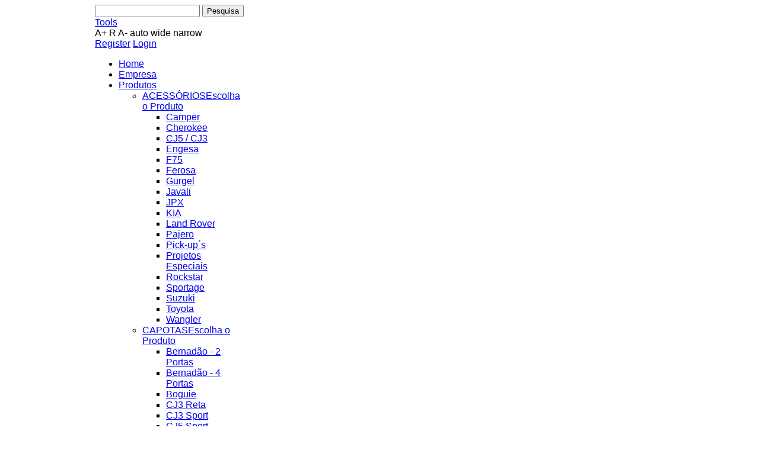

--- FILE ---
content_type: text/html; charset=utf-8
request_url: http://atlantida4x4.com.br/index.php?option=com_content&view=article&id=157:cj5-reta&catid=49:capotas&Itemid=440
body_size: 58341
content:
<!DOCTYPE html PUBLIC "-//W3C//DTD XHTML 1.0 Transitional//EN" "http://www.w3.org/TR/xhtml1/DTD/xhtml1-transitional.dtd">
<html xmlns="http://www.w3.org/1999/xhtml" xml:lang="pt-br" lang="pt-br">
<head>
<meta http-equiv="X-UA-Compatible" content="chrome=1"/>

  <meta http-equiv="content-type" content="text/html; charset=utf-8" />
  <meta name="robots" content="index, follow" />
  <meta name="keywords" content="jeep, jeep's, pick-up, capotas, capota, off-road, conversíveis, acessórios ,
gaiola, santo antônio, para-choque, quebra-mato" />
  <meta name="title" content="CJ5 Reta" />
  <meta name="author" content="Administrator" />
  <meta name="description" content="Nossa Empresa está á 20 anos fabricando acessórios e capotas exclusivas em várias cores e modelos para o mundo OFF-ROAD" />
  <meta name="generator" content="Joomla! 1.5 - Open Source Content Management" />
  <title>CJ5 Reta</title>
  <link href="/templates/gk_gamebox/favicon.ico" rel="shortcut icon" type="image/x-icon" />
  <link rel="stylesheet" href="/media/system/css/modal.css" type="text/css" />
  <link rel="stylesheet" href="http://atlantida4x4.com.br/templates/gk_gamebox/css/k2.css" type="text/css" />
  <link rel="stylesheet" href="http://atlantida4x4.com.br/templates/system/css/system.css" type="text/css" />
  <link rel="stylesheet" href="http://atlantida4x4.com.br/templates/system/css/general.css" type="text/css" />
  <link rel="stylesheet" href="http://atlantida4x4.com.br/templates/gk_gamebox/css/addons.css" type="text/css" />
  <link rel="stylesheet" href="http://atlantida4x4.com.br/templates/gk_gamebox/css/layout.css" type="text/css" />
  <link rel="stylesheet" href="http://atlantida4x4.com.br/templates/gk_gamebox/css/template.css" type="text/css" />
  <link rel="stylesheet" href="http://atlantida4x4.com.br/templates/gk_gamebox/css/joomla.css" type="text/css" />
  <link rel="stylesheet" href="http://atlantida4x4.com.br/templates/gk_gamebox/css/gk_stuff.css" type="text/css" />
  <link rel="stylesheet" href="http://atlantida4x4.com.br/templates/gk_gamebox/css/typo.css" type="text/css" />
  <link rel="stylesheet" href="http://atlantida4x4.com.br/templates/gk_gamebox/css/css3.css" type="text/css" />
  <link rel="stylesheet" href="http://atlantida4x4.com.br/templates/gk_gamebox/css/style3.css" type="text/css" />
  <script type="text/javascript" src="/media/system/js/mootools.js"></script>
  <script type="text/javascript" src="http://atlantida4x4.com.br/templates/gk_gamebox/js/domready_fix.js"></script>
  <script type="text/javascript" src="/media/system/js/modal.js"></script>
  <script type="text/javascript" src="http://atlantida4x4.com.br/components/com_k2/js/k2.js"></script>
  <script type="text/javascript" src="/media/system/js/caption.js"></script>
  <script type="text/javascript" src="http://atlantida4x4.com.br/templates/gk_gamebox/js/gk.script.js"></script>
  <script type="text/javascript" src="http://atlantida4x4.com.br/modules/mod_animateimages/js/jquery-1.4.2.min.js"></script>
  <script type="text/javascript">

		window.addEvent('domready', function() {

			SqueezeBox.initialize({});

			$$('a.modal').each(function(el) {
				el.addEvent('click', function(e) {
					new Event(e).stop();
					SqueezeBox.fromElement(el);
				});
			});
		});var K2RatingURL = 'http://atlantida4x4.com.br/';
  </script>
  <style type="text/css">

	#aihgallery {
	margin-left: auto;
	margin-right: auto;
	width: 660px;
	background: white !important;
	
	display: block;
	overflow: hidden;
	}
	
	#aihgallery .boxgrid  {
	width: 640px;
	height: 480px;
	margin-top: 10px;
	margin-left: 10px;
	
	float: left;
	overflow: hidden;
	position: relative;
	}
	
	#aihgallery .boxgrid_bottom  {
	margin-bottom: 10px;
	}
	
	#aihgallery .boxgrid img {
	position: absolute;
	top: 0;
	left: 0;
	border: 0;
	}
	
</style>
  <style type="text/css">

	#aihgallery {
	margin-left: auto;
	margin-right: auto;
	width: 660px;
	background: white !important;
	
	display: block;
	overflow: hidden;
	}
	
	#aihgallery .boxgrid  {
	width: 640px;
	height: 480px;
	margin-top: 10px;
	margin-left: 10px;
	
	float: left;
	overflow: hidden;
	position: relative;
	}
	
	#aihgallery .boxgrid_bottom  {
	margin-bottom: 10px;
	}
	
	#aihgallery .boxgrid img {
	position: absolute;
	top: 0;
	left: 0;
	border: 0;
	}
	
</style>
  <style type="text/css">

	#aihgallery {
	margin-left: auto;
	margin-right: auto;
	width: 660px;
	background: white !important;
	
	display: block;
	overflow: hidden;
	}
	
	#aihgallery .boxgrid  {
	width: 640px;
	height: 480px;
	margin-top: 10px;
	margin-left: 10px;
	
	float: left;
	overflow: hidden;
	position: relative;
	}
	
	#aihgallery .boxgrid_bottom  {
	margin-bottom: 10px;
	}
	
	#aihgallery .boxgrid img {
	position: absolute;
	top: 0;
	left: 0;
	border: 0;
	}
	
</style>
  <style type="text/css">

	#aihgallery {
	margin-left: auto;
	margin-right: auto;
	width: 660px;
	background: white !important;
	
	display: block;
	overflow: hidden;
	}
	
	#aihgallery .boxgrid  {
	width: 640px;
	height: 480px;
	margin-top: 10px;
	margin-left: 10px;
	
	float: left;
	overflow: hidden;
	position: relative;
	}
	
	#aihgallery .boxgrid_bottom  {
	margin-bottom: 10px;
	}
	
	#aihgallery .boxgrid img {
	position: absolute;
	top: 0;
	left: 0;
	border: 0;
	}
	
</style>




<!--[if IE 8.0]><link rel="stylesheet" href="http://atlantida4x4.com.br/templates/gk_gamebox/css/ie8.css" type="text/css" /><![endif]-->
<!--[if IE 7.0]><link rel="stylesheet" href="http://atlantida4x4.com.br/templates/gk_gamebox/css/ie.css" type="text/css" /><![endif]-->
<!--[if IE 7.0]><style>.clearfix { display: inline-block; } /* IE7xhtml*/</style><![endif]-->

<script type="text/javascript">
var siteurl='http://atlantida4x4.com.br/';
var tmplurl='http://atlantida4x4.com.br/templates/gk_gamebox';
</script>


<link href="http://atlantida4x4.com.br/templates/gk_gamebox/css/menu/mega.css" rel="stylesheet" type="text/css" /><script src="http://atlantida4x4.com.br/templates/gk_gamebox/js/menu/mega.js" language="javascript" type="text/javascript"></script>

<style type="text/css">	

	body {
		font-family: Arial, Helvetica, sans-serif;
	}
	
	.cbBox h3,	
	div.itemHeader h2.itemTitle,
	div.userItemHeader h3.userItemTitle,
	div.catItemHeader h3.catItemTitle, 
	div.genericItemHeader h2.genericItemTitle, 
	div.k2ItemsBlock ul li a.moduleItemTitle,
    legend,
	.contentheading,
	.componentheading,
    h2.page_title, 
	h2.latestItemTitleList,
	div.latestItemHeader, 
	h2.latestItemTitle,
    #container h1, 
    .rcolumn h1, 
    #nagl h3,
    #jc h4 
	{
		font-family: ;
	}
</style>
<!--Width of template -->
<style type="text/css">
.main {width: 960px;margin: 0 auto;}
</style>

 

</head>

<body id="bd" class="fs3 Moz">
<div id="bg-wrap1">
           <!-- TOOLBAR -->
          
<div id="gk-toolbar" class="main">	
		<div class="gk_search">
		

<script type="text/javascript">
window.addEvent('load', function(){
	var input = $('mod_search_searchword');
	input.addEvents({
		'blur' : function(){ if(input.value == '') input.value='pesquisar...'; },
		'focus' : function(){ if(input.value == 'pesquisar...') input.value='';	}
	});
	input.value = 'pesquisar...';
	
	if($('mod_search_button')){
		$('mod_search_button').addEvent('click', function(){ 
			input.focus(); 
		});
	}
});
</script>

<form action="index.php" method="post">
	<div class="mod_search">
 		<input name="searchword" id="mod_search_searchword" maxlength="20" alt="Pesquisa" class="inputbox" type="text" size="20" />
		<input type="submit" value="Pesquisa" class="button" id="mod_search_button" />	</div>
	<input type="hidden" name="task"   value="search" />
	<input type="hidden" name="option" value="com_search" />
	<input type="hidden" name="Itemid" value="0" />
</form>
	</div>
		
		<div id="gk-tools">
				<a href="#" id="btn_tools"><span>Tools</span></a>
			
		<div class="gk_hide">
			<div class="gk_popup-hide" id="popup_tools">
					<a class="tools_btn" title="increase font size" id="gk-tool-increase" onclick="switchFontSize('gk_gamebox_gk_font','inc'); return false;">A+</a>
	
	<a class="tools_btn" title="Default font size" id="gk-tool-reset" onclick="switchFontSize('gk_gamebox_gk_font',3); return false;">R</a>
	
	<a class="tools_btn" title="decrease font size" id="gk-tool-decrease" onclick="switchFontSize('gk_gamebox_gk_font','dec'); return false;">A-</a>

<script type="text/javascript">var CurrentFontSize=parseInt('3');</script>

	<a class="tools_btn" id="gk-tool-auto" onclick="switchTool('gk_gamebox_gk_screen','auto');return false;">auto</a>

	<a class="tools_btn" id="gk-tool-wide" onclick="switchTool('gk_gamebox_gk_screen','982');return false;">wide</a>

	<a class="tools_btn" id="gk-tool-narrow" onclick="switchTool('gk_gamebox_gk_screen','782');return false;">narrow</a>			</div>
		</div>
				
				<a href="http://atlantida4x4.com.br/index.php?option=com_user&amp;view=register" id="btn_register"><span>Register</span></a>
		
				<a href="http://atlantida4x4.com.br/index.php?option=com_user&amp;view=login" id="btn_login"><span>Login</span></a>
			</div>
	</div>
     <div id="gk-wrapper" class="main"> <a name="Top" id="Top"></a> 
          <!-- MAIN NAVIGATION -->
          
<div id="gk-nav" class="clearfix">
     <div id="gk-mainnav" class="clearfix">
          <div class="gk-menu clearfix">
<ul id="gk-menu" class="level0"><li class="mega first"><a href="http://atlantida4x4.com.br/" class="mega first" id="menu1" title="Home"><span class="menu-title">Home</span></a></li><li class="mega"><a href="/index.php?option=com_content&amp;view=article&amp;id=93&amp;Itemid=394" class="mega" id="menu394" title="Empresa"><span class="menu-title">Empresa</span></a></li><li class="mega active haschild"><a href="/index.php?option=com_content&amp;view=article&amp;id=90&amp;Itemid=61" class="mega active haschild" id="menu61" title="Produtos"><span class="menu-title">Produtos</span></a><div class="childcontent cols3 ">
<div class="childcontent-inner-wrap">
<div class="childcontent-inner clearfix" style="width: 600px;"><div class="megacol column1 first" style="width: 200px;"><ul  class="level1"><li class="mega first group"><div class="group"><div class="group-title"><a href="#" class="mega first group" id="menu200" title="ACESSÓRIOS"><span class="menu-title">ACESSÓRIOS</span><span class="menu-desc">Escolha o Produto</span></a></div><div class="group-content"><ul  class="level1"><li class="mega first"><a href="/index.php?option=com_content&amp;view=article&amp;id=136&amp;Itemid=63" class="mega first" id="menu63" title="Camper"><span class="menu-title">Camper</span></a></li><li class="mega"><a href="/index.php?option=com_content&amp;view=article&amp;id=137&amp;Itemid=419" class="mega" id="menu419" title="Cherokee"><span class="menu-title">Cherokee</span></a></li><li class="mega"><a href="/index.php?option=com_content&amp;view=article&amp;id=138&amp;Itemid=420" class="mega" id="menu420" title="CJ5 / CJ3"><span class="menu-title">CJ5 / CJ3</span></a></li><li class="mega"><a href="/index.php?option=com_content&amp;view=article&amp;id=139&amp;Itemid=421" class="mega" id="menu421" title="Engesa"><span class="menu-title">Engesa</span></a></li><li class="mega"><a href="/index.php?option=com_content&amp;view=article&amp;id=140&amp;Itemid=422" class="mega" id="menu422" title="F75"><span class="menu-title">F75</span></a></li><li class="mega"><a href="/index.php?option=com_content&amp;view=article&amp;id=141&amp;Itemid=423" class="mega" id="menu423" title="Ferosa"><span class="menu-title">Ferosa</span></a></li><li class="mega"><a href="/index.php?option=com_content&amp;view=article&amp;id=142&amp;Itemid=424" class="mega" id="menu424" title="Gurgel"><span class="menu-title">Gurgel</span></a></li><li class="mega"><a href="/index.php?option=com_content&amp;view=article&amp;id=143&amp;Itemid=425" class="mega" id="menu425" title="Javali"><span class="menu-title">Javali</span></a></li><li class="mega"><a href="/index.php?option=com_content&amp;view=article&amp;id=144&amp;Itemid=426" class="mega" id="menu426" title="JPX"><span class="menu-title">JPX</span></a></li><li class="mega"><a href="/index.php?option=com_content&amp;view=article&amp;id=145&amp;Itemid=427" class="mega" id="menu427" title="KIA"><span class="menu-title">KIA</span></a></li><li class="mega"><a href="/index.php?option=com_content&amp;view=article&amp;id=146&amp;Itemid=428" class="mega" id="menu428" title="Land Rover"><span class="menu-title">Land Rover</span></a></li><li class="mega"><a href="/index.php?option=com_content&amp;view=article&amp;id=147&amp;Itemid=429" class="mega" id="menu429" title="Pajero"><span class="menu-title">Pajero</span></a></li><li class="mega"><a href="/index.php?option=com_content&amp;view=article&amp;id=148&amp;Itemid=430" class="mega" id="menu430" title="Pick-up´s"><span class="menu-title">Pick-up´s</span></a></li><li class="mega"><a href="/index.php?option=com_content&amp;view=article&amp;id=149&amp;Itemid=431" class="mega" id="menu431" title="Projetos Especiais"><span class="menu-title">Projetos Especiais</span></a></li><li class="mega"><a href="/index.php?option=com_content&amp;view=article&amp;id=150&amp;Itemid=432" class="mega" id="menu432" title="Rockstar"><span class="menu-title">Rockstar</span></a></li><li class="mega"><a href="/index.php?option=com_content&amp;view=article&amp;id=151&amp;Itemid=433" class="mega" id="menu433" title="Sportage"><span class="menu-title">Sportage</span></a></li><li class="mega"><a href="/index.php?option=com_content&amp;view=article&amp;id=152&amp;Itemid=434" class="mega" id="menu434" title="Suzuki"><span class="menu-title">Suzuki</span></a></li><li class="mega"><a href="/index.php?option=com_content&amp;view=article&amp;id=153&amp;Itemid=435" class="mega" id="menu435" title="Toyota"><span class="menu-title">Toyota</span></a></li><li class="mega last"><a href="/index.php?option=com_content&amp;view=article&amp;id=154&amp;Itemid=436" class="mega last" id="menu436" title="Wangler"><span class="menu-title">Wangler</span></a></li></ul></div></div></li></ul></div><div class="megacol column2" style="width: 200px;"><ul  class="level1"><li class="mega active first group"><div class="group"><div class="group-title"><a href="#" class="mega active first group" id="menu438" title="CAPOTAS"><span class="menu-title">CAPOTAS</span><span class="menu-desc">Escolha o Produto</span></a></div><div class="group-content"><ul  class="level1"><li class="mega first"><a href="/index.php?option=com_content&amp;view=article&amp;id=191&amp;Itemid=468" class="mega first" id="menu468" title="Bernadão - 2 Portas"><span class="menu-title">Bernadão - 2 Portas</span></a></li><li class="mega"><a href="/index.php?option=com_content&amp;view=article&amp;id=192&amp;Itemid=469" class="mega" id="menu469" title="Bernadão - 4 Portas"><span class="menu-title">Bernadão - 4 Portas</span></a></li><li class="mega"><a href="/index.php?option=com_content&amp;view=article&amp;id=190&amp;Itemid=467" class="mega" id="menu467" title="Boguie"><span class="menu-title">Boguie</span></a></li><li class="mega"><a href="/index.php?option=com_content&amp;view=article&amp;id=155&amp;Itemid=437" class="mega" id="menu437" title="CJ3 Reta"><span class="menu-title">CJ3 Reta</span></a></li><li class="mega"><a href="/index.php?option=com_content&amp;view=article&amp;id=156&amp;Itemid=439" class="mega" id="menu439" title="CJ3 Sport"><span class="menu-title">CJ3 Sport</span></a></li><li class="mega"><a href="/index.php?option=com_content&amp;view=article&amp;id=189&amp;Itemid=464" class="mega" id="menu464" title="CJ5 Sport"><span class="menu-title">CJ5 Sport</span></a></li><li class="mega active"><a href="/index.php?option=com_content&amp;view=article&amp;id=157&amp;Itemid=440" class="mega active" id="menu440" title="CJ5 Reta"><span class="menu-title">CJ5 Reta</span></a></li><li class="mega"><a href="/index.php?option=com_content&amp;view=article&amp;id=159&amp;Itemid=442" class="mega" id="menu442" title="EE 6x6"><span class="menu-title">EE 6x6</span></a></li><li class="mega"><a href="/index.php?option=com_content&amp;view=article&amp;id=160&amp;Itemid=443" class="mega" id="menu443" title="Engesa F1 e F2"><span class="menu-title">Engesa F1 e F2</span></a></li><li class="mega"><a href="/index.php?option=com_content&amp;view=article&amp;id=161&amp;Itemid=444" class="mega" id="menu444" title="Gurgel"><span class="menu-title">Gurgel</span></a></li><li class="mega"><a href="/index.php?option=com_content&amp;view=article&amp;id=162&amp;Itemid=445" class="mega" id="menu445" title="Javali e Suzuki"><span class="menu-title">Javali e Suzuki</span></a></li><li class="mega"><a href="/index.php?option=com_content&amp;view=article&amp;id=163&amp;Itemid=446" class="mega" id="menu446" title="JPX e Wrangler"><span class="menu-title">JPX e Wrangler</span></a></li><li class="mega"><a href="/index.php?option=com_content&amp;view=article&amp;id=165&amp;Itemid=448" class="mega" id="menu448" title="Land Rover"><span class="menu-title">Land Rover</span></a></li><li class="mega"><a href="/index.php?option=com_content&amp;view=article&amp;id=166&amp;Itemid=449" class="mega" id="menu449" title="Mascote CJ3 / CJ5"><span class="menu-title">Mascote CJ3 / CJ5</span></a></li><li class="mega"><a href="/index.php?option=com_content&amp;view=article&amp;id=167&amp;Itemid=450" class="mega" id="menu450" title="Pick-up´s"><span class="menu-title">Pick-up´s</span></a></li><li class="mega"><a href="/index.php?option=com_content&amp;view=article&amp;id=168&amp;Itemid=451" class="mega" id="menu451" title="Projetos Especiais"><span class="menu-title">Projetos Especiais</span></a></li><li class="mega"><a href="/index.php?option=com_content&amp;view=article&amp;id=169&amp;Itemid=452" class="mega" id="menu452" title="Rockstar"><span class="menu-title">Rockstar</span></a></li><li class="mega"><a href="/index.php?option=com_content&amp;view=article&amp;id=170&amp;Itemid=454" class="mega" id="menu454" title="Toyota Longa"><span class="menu-title">Toyota Longa</span></a></li><li class="mega"><a href="/index.php?option=com_content&amp;view=article&amp;id=171&amp;Itemid=455" class="mega" id="menu455" title="Toyota Reta"><span class="menu-title">Toyota Reta</span></a></li><li class="mega"><a href="/index.php?option=com_content&amp;view=article&amp;id=172&amp;Itemid=456" class="mega" id="menu456" title="Toyota Sport"><span class="menu-title">Toyota Sport</span></a></li><li class="mega"><a href="/index.php?option=com_content&amp;view=article&amp;id=188&amp;Itemid=466" class="mega" id="menu466" title="Toyota Removível"><span class="menu-title">Toyota Removível</span></a></li><li class="mega last"><a href="/index.php?option=com_content&amp;view=article&amp;id=173&amp;Itemid=457" class="mega last" id="menu457" title="Troller"><span class="menu-title">Troller</span></a></li></ul></div></div></li></ul></div><div class="megacol column3 last" style="width: 200px;"><ul  class="level1"><li class="mega first group"><div class="group"><div class="group-title"><a href="#" class="mega first group" id="menu417" title="PEÇAS EM FIBRA"><span class="menu-title">PEÇAS EM FIBRA</span><span class="menu-desc">Escolha o Produto</span></a></div><div class="group-content"><ul  class="level1"><li class="mega first"><a href="/index.php?option=com_content&amp;view=article&amp;id=176&amp;Itemid=416" class="mega first" id="menu416" title="Alguns Modelos"><span class="menu-title">Alguns Modelos</span></a></li></ul></div></div></li></ul></div></div>
</div></div></li><li class="mega"><a href="/index.php?option=com_content&amp;view=category&amp;id=40&amp;Itemid=399" class="mega" id="menu399" title="Eventos"><span class="menu-title">Eventos</span></a></li><li class="mega"><a href="/index.php?option=com_content&amp;view=article&amp;id=112&amp;Itemid=400" class="mega" id="menu400" title="Mídia"><span class="menu-title">Mídia</span></a></li><li class="mega"><a href="/index.php?option=com_content&amp;view=article&amp;id=126&amp;Itemid=401" class="mega" id="menu401" title="Galeria de Fotos"><span class="menu-title">Galeria de Fotos</span></a></li><li class="mega"><a href="/index.php?option=com_weblinks&amp;view=categories&amp;Itemid=407" class="mega" id="menu407" title="Links"><span class="menu-title">Links</span></a></li><li class="mega last"><a href="/index.php?option=com_contact&amp;view=contact&amp;id=1&amp;Itemid=402" class="mega last" id="menu402" title="Central de Atendimento"><span class="menu-title">Central de Atendimento</span></a></li></ul>
</div>			<script type="text/javascript">
			var megamenu = new gkMegaMenuMoo ('gk-mainnav', {
				'bgopacity': 0, 
				'delayHide': 1000, 
				'slide': 1, 
				'fading': 0,
				'direction':'down',
				'action':'mouseover',
				'tips': false,
				'duration': 300,
				'hidestyle': 'fastwhenshow'
			});			
			</script>
			     </div>
</div>

<div id="gk_top">
          <h1 class="logo"> <a href="/index.php" title=""><span></span></a> </h1>
          
        <div id="banner1" class="head">
    	<div style="text-align: right;"><img src="/images/stories/atendimento1.png" border="0" /></div>
    </div>
    </div>

<ul class="no-display">
     <li><a href="/index.php?option=com_content&amp;view=article&amp;id=157:cj5-reta&amp;catid=49:capotas&amp;Itemid=440#gk-content" title="Skip to content">Skip to content</a></li>
</ul>
          <!-- HEADER -->
          




	<div id="gk-breadcrumb" class="clear">
		<div class="moduletable">
			<div>
				<div>
					
										
										<div id="gk-date">
						Segunda, 19 Jan 2026					</div>
									</div>
			</div>
		</div>
	</div>
          <!-- TOP MODULES -->
          
                    <!-- MAIN CONTAINER -->
          <div id="gk-container">
               <div class="static clearfix normal">
                    <div id="gk-mainbody" style="width:100%">
                         <!-- CONTENT -->


<div id="gk-main" style="width:100%">
     <div class="inner ctop cleft cright cbottom clearfix">
                    <div id="gk-contentwrap">
               <div id="gk-content" style="width:100%">
                    <div id="gk-current-content" style="width:100%">
                         					      
                           
                         <div class="inner cleft cright ctop">
                                                   
                                                            						
                              <div id="component_wrap" class="clearfix clear">
									<div>
	                                    	                                    	                                    <div id="component" class="clear">
	                                         





<h2 class="contentheading clearfix">
	
		<span>CJ5 Reta</span>
	</h2>


<div class="article-tools clearfix">
	<div class="article-meta">
	
	
		
		</div>	

		<div class="buttonheading">
								<span>
			<a href="/index.php?option=com_mailto&amp;tmpl=component&amp;link=aHR0cDovL2F0bGFudGlkYTR4NC5jb20uYnIvaW5kZXgucGhwP29wdGlvbj1jb21fY29udGVudCZ2aWV3PWFydGljbGUmaWQ9MTU3OmNqNS1yZXRhJmNhdGlkPTQ5OmNhcG90YXMmSXRlbWlkPTQ0MA==" title="E-mail" onclick="window.open(this.href,'win2','width=400,height=350,menubar=yes,resizable=yes'); return false;"><img src="/templates/gk_gamebox/images/emailButton.png" alt="E-mail"  /></a>			</span>
			
						<span>
			<a href="/index.php?view=article&amp;catid=49%3Acapotas&amp;id=157%3Acj5-reta&amp;tmpl=component&amp;print=1&amp;layout=default&amp;page=&amp;option=com_content&amp;Itemid=440" title="Imprimir" onclick="window.open(this.href,'win2','status=no,toolbar=no,scrollbars=yes,titlebar=no,menubar=no,resizable=yes,width=640,height=480,directories=no,location=no'); return false;" rel="nofollow"><img src="/templates/gk_gamebox/images/printButton.png" alt="Imprimir"  /></a>			</span>
			
						<span>
			<a href="/index.php?view=article&amp;catid=49%3Acapotas&amp;id=157%3Acj5-reta&amp;format=pdf&amp;option=com_content&amp;Itemid=440" title="PDF" onclick="window.open(this.href,'win2','status=no,toolbar=no,scrollbars=yes,titlebar=no,menubar=no,resizable=yes,width=640,height=480,directories=no,location=no'); return false;" rel="nofollow"><img src="/templates/gk_gamebox/images/pdf_button.png" alt="PDF"  /></a>			</span>
						</div>
		
	
		
	</div>


<div class="article-content">
<img src="/images/stories/artigos/produtos/capotas/cj5_reto.jpg" border="0" align="left" />Breve Descrição das Qualidades etc...</div>



	                                    </div>
	                                    	                                                                        </div>
                              </div>
                                                            
							                                
                           
                         </div>
                                                  
                    </div>
                                   </div>
                         </div>
                    	<div class="gk-mass gk-mass-bottom clearfix">
              	<div class="inner ctop cleft cright">
			   				<div class="moduletable">
			<div>
									<h3><span>Capotas - CJ5 Reta</span></h3>
											   		<div class="moduletable_content">
							<script type="text/javascript">
        jQuery.noConflict();
		jQuery(document).ready(function($)
		{
			$('#aihgallery .boxgrid.fade').hover(function(){
				$(".cover", this).stop().animate({opacity: "0"}, '500');	
			}, function() {
				$(".cover", this).stop().animate({opacity: "1"}, '500');
			});
		});
		</script>
		
<div id="aihgallery">
			  <!--galleryEntry 1 -->
						<div class="boxgrid fade boxgrid_bottom">
											<img src="http://atlantida4x4.com.br/images/produtos/capotas/cj5reto/1_on.jpg" title="Capota Super Trial 3 janelas ( camuflado da aeronautica externo e castor escuro interno )" alt="Capota Super Trial 3 janelas ( camuflado da aeronautica externo e castor escuro interno )" />
					<img class="cover" src="http://atlantida4x4.com.br/images/produtos/capotas/cj5reto/1.jpg" title="Capota Super Trial 3 janelas ( camuflado da aeronautica externo e castor escuro interno )" alt="Capota Super Trial 3 janelas ( camuflado da aeronautica externo e castor escuro interno )" />
								</div>
						  <!--galleryEntry 2 -->
						<div class="boxgrid fade boxgrid_bottom">
											<img src="http://atlantida4x4.com.br/images/produtos/capotas/cj5reto/2_on.jpg" title="Capota Super Trial 3 janelas ( camuflado da aeronautica externo e castor escuro interno )" alt="Capota Super Trial 3 janelas ( camuflado da aeronautica externo e castor escuro interno )" />
					<img class="cover" src="http://atlantida4x4.com.br/images/produtos/capotas/cj5reto/2.jpg" title="Capota Super Trial 3 janelas ( camuflado da aeronautica externo e castor escuro interno )" alt="Capota Super Trial 3 janelas ( camuflado da aeronautica externo e castor escuro interno )" />
								</div>
						  <!--galleryEntry 3 -->
						<div class="boxgrid fade boxgrid_bottom">
											<img src="http://atlantida4x4.com.br/images/produtos/capotas/cj5reto/3_on.jpg" title="Capota Super Trial 3 janelas ( grafite externa e cinza interno )" alt="Capota Super Trial 3 janelas ( grafite externa e cinza interno )" />
					<img class="cover" src="http://atlantida4x4.com.br/images/produtos/capotas/cj5reto/3.jpg" title="Capota Super Trial 3 janelas ( grafite externa e cinza interno )" alt="Capota Super Trial 3 janelas ( grafite externa e cinza interno )" />
								</div>
						  <!--galleryEntry 4 -->
						<div class="boxgrid fade boxgrid_bottom">
											<img src="http://atlantida4x4.com.br/images/produtos/capotas/cj5reto/4_on.jpg" title="Capota Super Trial 3 janelas ( grafite externa e cinza interno )" alt="Capota Super Trial 3 janelas ( grafite externa e cinza interno )" />
					<img class="cover" src="http://atlantida4x4.com.br/images/produtos/capotas/cj5reto/4.jpg" title="Capota Super Trial 3 janelas ( grafite externa e cinza interno )" alt="Capota Super Trial 3 janelas ( grafite externa e cinza interno )" />
								</div>
						  <!--galleryEntry 5 -->
						<div class="boxgrid fade boxgrid_bottom">
											<img src="http://atlantida4x4.com.br/images/produtos/capotas/cj5reto/5_on.jpg" title="Capota Super Trial 3 janelas ( grafite externa e cinza interno )" alt="Capota Super Trial 3 janelas ( grafite externa e cinza interno )" />
					<img class="cover" src="http://atlantida4x4.com.br/images/produtos/capotas/cj5reto/5.jpg" title="Capota Super Trial 3 janelas ( grafite externa e cinza interno )" alt="Capota Super Trial 3 janelas ( grafite externa e cinza interno )" />
								</div>
						  <!--galleryEntry 6 -->
						<div class="boxgrid fade boxgrid_bottom">
											<img src="http://atlantida4x4.com.br/images/produtos/capotas/cj5reto/6_on.jpg" title="Capota Super Trial 3 janelas ( grafite externa e cinza interno )" alt="Capota Super Trial 3 janelas ( grafite externa e cinza interno )" />
					<img class="cover" src="http://atlantida4x4.com.br/images/produtos/capotas/cj5reto/6.jpg" title="Capota Super Trial 3 janelas ( grafite externa e cinza interno )" alt="Capota Super Trial 3 janelas ( grafite externa e cinza interno )" />
								</div>
						  <!--galleryEntry 7 -->
						<div class="boxgrid fade boxgrid_bottom">
											<img src="http://atlantida4x4.com.br/images/produtos/capotas/cj5reto/7_on.jpg" title="Capota Super Trial 3 janelas ( areia externo e azul marinho interno )" alt="Capota Super Trial 3 janelas ( areia externo e azul marinho interno )" />
					<img class="cover" src="http://atlantida4x4.com.br/images/produtos/capotas/cj5reto/7.jpg" title="Capota Super Trial 3 janelas ( areia externo e azul marinho interno )" alt="Capota Super Trial 3 janelas ( areia externo e azul marinho interno )" />
								</div>
						  <!--galleryEntry 8 -->
						<div class="boxgrid fade boxgrid_bottom">
											<img src="http://atlantida4x4.com.br/images/produtos/capotas/cj5reto/8_on.jpg" title="Capota Super Trial 3 janelas com porta de fibra ( areia externo e azul marinho interno )" alt="Capota Super Trial 3 janelas com porta de fibra ( areia externo e azul marinho interno )" />
					<img class="cover" src="http://atlantida4x4.com.br/images/produtos/capotas/cj5reto/8.jpg" title="Capota Super Trial 3 janelas com porta de fibra ( areia externo e azul marinho interno )" alt="Capota Super Trial 3 janelas com porta de fibra ( areia externo e azul marinho interno )" />
								</div>
						  <!--galleryEntry 9 -->
						<div class="boxgrid fade boxgrid_bottom">
											<img src="http://atlantida4x4.com.br/images/produtos/capotas/cj5reto/9_on.jpg" title="Capota Super Trial 3 janelas com porta de fibra ( areia externo e azul marinho interno )" alt="Capota Super Trial 3 janelas com porta de fibra ( areia externo e azul marinho interno )" />
					<img class="cover" src="http://atlantida4x4.com.br/images/produtos/capotas/cj5reto/9.jpg" title="Capota Super Trial 3 janelas com porta de fibra ( areia externo e azul marinho interno )" alt="Capota Super Trial 3 janelas com porta de fibra ( areia externo e azul marinho interno )" />
								</div>
						  <!--galleryEntry 10 -->
						<div class="boxgrid fade boxgrid_bottom">
											<img src="http://atlantida4x4.com.br/images/produtos/capotas/cj5reto/10_on.jpg" title="Capota Dupla Face 3 janelas ( bege iraque externo e verde militar interno )" alt="Capota Dupla Face 3 janelas ( bege iraque externo e verde militar interno )" />
					<img class="cover" src="http://atlantida4x4.com.br/images/produtos/capotas/cj5reto/10.jpg" title="Capota Dupla Face 3 janelas ( bege iraque externo e verde militar interno )" alt="Capota Dupla Face 3 janelas ( bege iraque externo e verde militar interno )" />
								</div>
						  <!--galleryEntry 11 -->
						<div class="boxgrid fade boxgrid_bottom">
											<img src="http://atlantida4x4.com.br/images/produtos/capotas/cj5reto/11_on.jpg" title="Capota Dupla Face 3 janelas ( bege iraque externo e verde militar interno )" alt="Capota Dupla Face 3 janelas ( bege iraque externo e verde militar interno )" />
					<img class="cover" src="http://atlantida4x4.com.br/images/produtos/capotas/cj5reto/11.jpg" title="Capota Dupla Face 3 janelas ( bege iraque externo e verde militar interno )" alt="Capota Dupla Face 3 janelas ( bege iraque externo e verde militar interno )" />
								</div>
						  <!--galleryEntry 12 -->
						<div class="boxgrid fade boxgrid_bottom">
											<img src="http://atlantida4x4.com.br/images/produtos/capotas/cj5reto/12_on.jpg" title="Capota Dupla Face 3 janelas ( bege iraque externo e verde militar interno )" alt="Capota Dupla Face 3 janelas ( bege iraque externo e verde militar interno )" />
					<img class="cover" src="http://atlantida4x4.com.br/images/produtos/capotas/cj5reto/12.jpg" title="Capota Dupla Face 3 janelas ( bege iraque externo e verde militar interno )" alt="Capota Dupla Face 3 janelas ( bege iraque externo e verde militar interno )" />
								</div>
						  <!--galleryEntry 13 -->
						<div class="boxgrid fade boxgrid_bottom">
											<img src="http://atlantida4x4.com.br/images/produtos/capotas/cj5reto/13_on.jpg" title="Capota Dupla Face 3 janelas ( bege iraque externo e verde militar interno )" alt="Capota Dupla Face 3 janelas ( bege iraque externo e verde militar interno )" />
					<img class="cover" src="http://atlantida4x4.com.br/images/produtos/capotas/cj5reto/13.jpg" title="Capota Dupla Face 3 janelas ( bege iraque externo e verde militar interno )" alt="Capota Dupla Face 3 janelas ( bege iraque externo e verde militar interno )" />
								</div>
						  <!--galleryEntry 14 -->
						<div class="boxgrid fade boxgrid_bottom">
											<img src="http://atlantida4x4.com.br/images/produtos/capotas/cj5reto/14_on.jpg" title="Capota Dupla Face 3 janelas ( bege iraque externo e verde militar interno )" alt="Capota Dupla Face 3 janelas ( bege iraque externo e verde militar interno )" />
					<img class="cover" src="http://atlantida4x4.com.br/images/produtos/capotas/cj5reto/14.jpg" title="Capota Dupla Face 3 janelas ( bege iraque externo e verde militar interno )" alt="Capota Dupla Face 3 janelas ( bege iraque externo e verde militar interno )" />
								</div>
						  <!--galleryEntry 15 -->
						<div class="boxgrid fade boxgrid_bottom">
											<img src="http://atlantida4x4.com.br/images/produtos/capotas/cj5reto/15_on.jpg" title="Capota Dupla Face 3 janelas ( bege iraque externo e verde militar interno )" alt="Capota Dupla Face 3 janelas ( bege iraque externo e verde militar interno )" />
					<img class="cover" src="http://atlantida4x4.com.br/images/produtos/capotas/cj5reto/15.jpg" title="Capota Dupla Face 3 janelas ( bege iraque externo e verde militar interno )" alt="Capota Dupla Face 3 janelas ( bege iraque externo e verde militar interno )" />
								</div>
			
</div> 
<div style="clear:both;"></div>

				</div>
			</div>
		</div>
			<div class="moduletable">
			<div>
									<h3><span>Capotas - CJ5 Reta - Parte 2</span></h3>
											   		<div class="moduletable_content">
							<script type="text/javascript">
        jQuery.noConflict();
		jQuery(document).ready(function($)
		{
			$('#aihgallery .boxgrid.fade').hover(function(){
				$(".cover", this).stop().animate({opacity: "0"}, '500');	
			}, function() {
				$(".cover", this).stop().animate({opacity: "1"}, '500');
			});
		});
		</script>
		
<div id="aihgallery">
			  <!--galleryEntry 1 -->
						<div class="boxgrid fade boxgrid_bottom">
											<img src="http://atlantida4x4.com.br/images/produtos/capotas/cj5reto/33_on.jpg" title="Capota Super Trial  com 3 janelas ( areia externo e castor escuro interno )" alt="Capota Super Trial  com 3 janelas ( areia externo e castor escuro interno )" />
					<img class="cover" src="http://atlantida4x4.com.br/images/produtos/capotas/cj5reto/33.jpg" title="Capota Super Trial  com 3 janelas ( areia externo e castor escuro interno )" alt="Capota Super Trial  com 3 janelas ( areia externo e castor escuro interno )" />
								</div>
						  <!--galleryEntry 2 -->
						<div class="boxgrid fade boxgrid_bottom">
											<img src="http://atlantida4x4.com.br/images/produtos/capotas/cj5reto/32_on.jpg" title="Capota Super Trial  com 3 janelas ( areia externo e castor escuro interno )" alt="Capota Super Trial  com 3 janelas ( areia externo e castor escuro interno )" />
					<img class="cover" src="http://atlantida4x4.com.br/images/produtos/capotas/cj5reto/32.jpg" title="Capota Super Trial  com 3 janelas ( areia externo e castor escuro interno )" alt="Capota Super Trial  com 3 janelas ( areia externo e castor escuro interno )" />
								</div>
			
</div> 
<div style="clear:both;"></div>

				</div>
			</div>
		</div>
			<div class="moduletable">
			<div>
						   		<div class="moduletable_content">
							<script type="text/javascript">
        jQuery.noConflict();
		jQuery(document).ready(function($)
		{
			$('#aihgallery .boxgrid.fade').hover(function(){
				$(".cover", this).stop().animate({opacity: "0"}, '500');	
			}, function() {
				$(".cover", this).stop().animate({opacity: "1"}, '500');
			});
		});
		</script>
		
<div id="aihgallery">
			  <!--galleryEntry 1 -->
						<div class="boxgrid fade boxgrid_bottom">
											<img src="http://atlantida4x4.com.br/images/produtos/capotas/cj5reto/17_on.jpg" title="Capota Semi Trial com 3 janelas ( bege iraque externo e manta branca interno )" alt="Capota Semi Trial com 3 janelas ( bege iraque externo e manta branca interno )" />
					<img class="cover" src="http://atlantida4x4.com.br/images/produtos/capotas/cj5reto/17.jpg" title="Capota Semi Trial com 3 janelas ( bege iraque externo e manta branca interno )" alt="Capota Semi Trial com 3 janelas ( bege iraque externo e manta branca interno )" />
								</div>
						  <!--galleryEntry 2 -->
						<div class="boxgrid fade boxgrid_bottom">
											<img src="http://atlantida4x4.com.br/images/produtos/capotas/cj5reto/18_on.jpg" title="Capota Dupla Face com 3 janelas ( grafite externo e cinza interno )" alt="Capota Dupla Face com 3 janelas ( grafite externo e cinza interno )" />
					<img class="cover" src="http://atlantida4x4.com.br/images/produtos/capotas/cj5reto/18.jpg" title="Capota Dupla Face com 3 janelas ( grafite externo e cinza interno )" alt="Capota Dupla Face com 3 janelas ( grafite externo e cinza interno )" />
								</div>
						  <!--galleryEntry 3 -->
						<div class="boxgrid fade boxgrid_bottom">
											<img src="http://atlantida4x4.com.br/images/produtos/capotas/cj5reto/19_on.jpg" title="Capota Dupla Face com 3 janelas ( grafite externo e cinza interno )" alt="Capota Dupla Face com 3 janelas ( grafite externo e cinza interno )" />
					<img class="cover" src="http://atlantida4x4.com.br/images/produtos/capotas/cj5reto/19.jpg" title="Capota Dupla Face com 3 janelas ( grafite externo e cinza interno )" alt="Capota Dupla Face com 3 janelas ( grafite externo e cinza interno )" />
								</div>
						  <!--galleryEntry 4 -->
						<div class="boxgrid fade boxgrid_bottom">
											<img src="http://atlantida4x4.com.br/images/produtos/capotas/cj5reto/20_on.jpg" title="Capota Dupla Face com 3 janelas ( grafite externo e cinza interno )" alt="Capota Dupla Face com 3 janelas ( grafite externo e cinza interno )" />
					<img class="cover" src="http://atlantida4x4.com.br/images/produtos/capotas/cj5reto/20.jpg" title="Capota Dupla Face com 3 janelas ( grafite externo e cinza interno )" alt="Capota Dupla Face com 3 janelas ( grafite externo e cinza interno )" />
								</div>
						  <!--galleryEntry 5 -->
						<div class="boxgrid fade boxgrid_bottom">
											<img src="http://atlantida4x4.com.br/images/produtos/capotas/cj5reto/21_on.jpg" title="Capota Semi Trial com 3 janelas ( bege iraque externo e manta branca interno )" alt="Capota Semi Trial com 3 janelas ( bege iraque externo e manta branca interno )" />
					<img class="cover" src="http://atlantida4x4.com.br/images/produtos/capotas/cj5reto/21.jpg" title="Capota Semi Trial com 3 janelas ( bege iraque externo e manta branca interno )" alt="Capota Semi Trial com 3 janelas ( bege iraque externo e manta branca interno )" />
								</div>
						  <!--galleryEntry 6 -->
						<div class="boxgrid fade boxgrid_bottom">
											<img src="http://atlantida4x4.com.br/images/produtos/capotas/cj5reto/22_on.jpg" title="Capota Semi Trial com 3 janelas ( bege iraque externo e manta branca interno )" alt="Capota Semi Trial com 3 janelas ( bege iraque externo e manta branca interno )" />
					<img class="cover" src="http://atlantida4x4.com.br/images/produtos/capotas/cj5reto/22.jpg" title="Capota Semi Trial com 3 janelas ( bege iraque externo e manta branca interno )" alt="Capota Semi Trial com 3 janelas ( bege iraque externo e manta branca interno )" />
								</div>
						  <!--galleryEntry 7 -->
						<div class="boxgrid fade boxgrid_bottom">
											<img src="http://atlantida4x4.com.br/images/produtos/capotas/cj5reto/23_on.jpg" title="Capota Super Trial com 3 janelas ( Areia Externo e Castor Escuro Interno )" alt="Capota Super Trial com 3 janelas ( Areia Externo e Castor Escuro Interno )" />
					<img class="cover" src="http://atlantida4x4.com.br/images/produtos/capotas/cj5reto/23.jpg" title="Capota Super Trial com 3 janelas ( Areia Externo e Castor Escuro Interno )" alt="Capota Super Trial com 3 janelas ( Areia Externo e Castor Escuro Interno )" />
								</div>
						  <!--galleryEntry 8 -->
						<div class="boxgrid fade boxgrid_bottom">
											<img src="http://atlantida4x4.com.br/images/produtos/capotas/cj5reto/24_on.jpg" title="Capota Super Trial com 3 janelas ( azul marinho externo e areia interno )" alt="Capota Super Trial com 3 janelas ( azul marinho externo e areia interno )" />
					<img class="cover" src="http://atlantida4x4.com.br/images/produtos/capotas/cj5reto/24.jpg" title="Capota Super Trial com 3 janelas ( azul marinho externo e areia interno )" alt="Capota Super Trial com 3 janelas ( azul marinho externo e areia interno )" />
								</div>
						  <!--galleryEntry 9 -->
						<div class="boxgrid fade boxgrid_bottom">
											<img src="http://atlantida4x4.com.br/images/produtos/capotas/cj5reto/25_on.jpg" title="Capota Super Trial com 3 janelas ( azul marinho externo e areia interno )" alt="Capota Super Trial com 3 janelas ( azul marinho externo e areia interno )" />
					<img class="cover" src="http://atlantida4x4.com.br/images/produtos/capotas/cj5reto/25.jpg" title="Capota Super Trial com 3 janelas ( azul marinho externo e areia interno )" alt="Capota Super Trial com 3 janelas ( azul marinho externo e areia interno )" />
								</div>
						  <!--galleryEntry 10 -->
						<div class="boxgrid fade boxgrid_bottom">
											<img src="http://atlantida4x4.com.br/images/produtos/capotas/cj5reto/26_on.jpg" title="Capota Super Trial com 3 janelas ( areia externo e castor escuro interno )" alt="Capota Super Trial com 3 janelas ( areia externo e castor escuro interno )" />
					<img class="cover" src="http://atlantida4x4.com.br/images/produtos/capotas/cj5reto/26.jpg" title="Capota Super Trial com 3 janelas ( areia externo e castor escuro interno )" alt="Capota Super Trial com 3 janelas ( areia externo e castor escuro interno )" />
								</div>
						  <!--galleryEntry 11 -->
						<div class="boxgrid fade boxgrid_bottom">
											<img src="http://atlantida4x4.com.br/images/produtos/capotas/cj5reto/27_on.jpg" title="Capota Dupla Face com 3 janelas ( castor médio externo e castor escuro interno )" alt="Capota Dupla Face com 3 janelas ( castor médio externo e castor escuro interno )" />
					<img class="cover" src="http://atlantida4x4.com.br/images/produtos/capotas/cj5reto/27.jpg" title="Capota Dupla Face com 3 janelas ( castor médio externo e castor escuro interno )" alt="Capota Dupla Face com 3 janelas ( castor médio externo e castor escuro interno )" />
								</div>
						  <!--galleryEntry 12 -->
						<div class="boxgrid fade boxgrid_bottom">
											<img src="http://atlantida4x4.com.br/images/produtos/capotas/cj5reto/28_on.jpg" title="Capota Dupla Face com 3 janelas ( castor médio externo e castor escuro interno )" alt="Capota Dupla Face com 3 janelas ( castor médio externo e castor escuro interno )" />
					<img class="cover" src="http://atlantida4x4.com.br/images/produtos/capotas/cj5reto/28.jpg" title="Capota Dupla Face com 3 janelas ( castor médio externo e castor escuro interno )" alt="Capota Dupla Face com 3 janelas ( castor médio externo e castor escuro interno )" />
								</div>
						  <!--galleryEntry 13 -->
						<div class="boxgrid fade boxgrid_bottom">
											<img src="http://atlantida4x4.com.br/images/produtos/capotas/cj5reto/29_on.jpg" title="Capota Dupla Face com 3 janelas ( castor médio externo e castor escuro interno )" alt="Capota Dupla Face com 3 janelas ( castor médio externo e castor escuro interno )" />
					<img class="cover" src="http://atlantida4x4.com.br/images/produtos/capotas/cj5reto/29.jpg" title="Capota Dupla Face com 3 janelas ( castor médio externo e castor escuro interno )" alt="Capota Dupla Face com 3 janelas ( castor médio externo e castor escuro interno )" />
								</div>
						  <!--galleryEntry 14 -->
						<div class="boxgrid fade boxgrid_bottom">
											<img src="http://atlantida4x4.com.br/images/produtos/capotas/cj5reto/30_on.jpg" title="Capota Semi Trial com 3 janelas ( areia externo e manta branca interno )" alt="Capota Semi Trial com 3 janelas ( areia externo e manta branca interno )" />
					<img class="cover" src="http://atlantida4x4.com.br/images/produtos/capotas/cj5reto/30.jpg" title="Capota Semi Trial com 3 janelas ( areia externo e manta branca interno )" alt="Capota Semi Trial com 3 janelas ( areia externo e manta branca interno )" />
								</div>
						  <!--galleryEntry 15 -->
						<div class="boxgrid fade boxgrid_bottom">
											<img src="http://atlantida4x4.com.br/images/produtos/capotas/cj5reto/31_on.jpg" title="Capota Semi Trial com 3 janelas ( areia externo e manta branca interno )" alt="Capota Semi Trial com 3 janelas ( areia externo e manta branca interno )" />
					<img class="cover" src="http://atlantida4x4.com.br/images/produtos/capotas/cj5reto/31.jpg" title="Capota Semi Trial com 3 janelas ( areia externo e manta branca interno )" alt="Capota Semi Trial com 3 janelas ( areia externo e manta branca interno )" />
								</div>
			
</div> 
<div style="clear:both;"></div>

				</div>
			</div>
		</div>
			<div class="moduletable">
			<div>
						   		<div class="moduletable_content">
							<script type="text/javascript">
        jQuery.noConflict();
		jQuery(document).ready(function($)
		{
			$('#aihgallery .boxgrid.fade').hover(function(){
				$(".cover", this).stop().animate({opacity: "0"}, '500');	
			}, function() {
				$(".cover", this).stop().animate({opacity: "1"}, '500');
			});
		});
		</script>
		
<div id="aihgallery">
			  <!--galleryEntry 1 -->
						<div class="boxgrid fade boxgrid_bottom">
											<img src="http://atlantida4x4.com.br/images/produtos/capotas/cj5reto/37.jpg" title="Capota Dupla Face Com 5 Janela ( castor escuro externo e preto interno )" alt="Capota Dupla Face Com 5 Janela ( castor escuro externo e preto interno )" />
					<img class="cover" src="http://atlantida4x4.com.br/images/produtos/capotas/cj5reto/37.jpg" title="Capota Dupla Face Com 5 Janela ( castor escuro externo e preto interno )" alt="Capota Dupla Face Com 5 Janela ( castor escuro externo e preto interno )" />
								</div>
			
</div> 
<div style="clear:both;"></div>

				</div>
			</div>
		</div>
	
				</div>
  			</div>
    	     </div>
</div>
<!-- //CONTENT -->                                             </div>
                                   </div>
               <!-- USER MODULES -->
               
<div id="gk-usersl2" class="clearfix normal gk-mass">	
		<div class="gk-box column gk-box-full" style="width: 100%;">
				<div class="moduletable">
			<div>
						   		<div class="moduletable_content">
					<h1 class="canto">amigos</h1>				</div>
			</div>
		</div>
	
	</div>
	
	
	
	
	
		
</div>
               <!-- BOTTOM MODULES -->
               <div id="gk-middle" class="clearfix">
		<div class="gk-middlenav">
		<ul class="menu"><li class="item1"><a href="http://atlantida4x4.com.br/"><span>Home</span></a></li><li class="item394"><a href="/index.php?option=com_content&amp;view=article&amp;id=93&amp;Itemid=394"><span>Empresa</span></a></li><li class="parent active item61"><a href="/index.php?option=com_content&amp;view=article&amp;id=90&amp;Itemid=61"><span>Produtos</span></a><ul><li class="parent item200"><span class="separator"><span>ACESSÓRIOS</span></span></li><li class="parent active item438"><span class="separator"><span>CAPOTAS</span></span><ul><li class="item468"><a href="/index.php?option=com_content&amp;view=article&amp;id=191&amp;Itemid=468"><span>Bernadão - 2 Portas</span></a></li><li class="item469"><a href="/index.php?option=com_content&amp;view=article&amp;id=192&amp;Itemid=469"><span>Bernadão - 4 Portas</span></a></li><li class="item467"><a href="/index.php?option=com_content&amp;view=article&amp;id=190&amp;Itemid=467"><span>Boguie</span></a></li><li class="item437"><a href="/index.php?option=com_content&amp;view=article&amp;id=155&amp;Itemid=437"><span>CJ3 Reta</span></a></li><li class="item439"><a href="/index.php?option=com_content&amp;view=article&amp;id=156&amp;Itemid=439"><span>CJ3 Sport</span></a></li><li class="item464"><a href="/index.php?option=com_content&amp;view=article&amp;id=189&amp;Itemid=464"><span>CJ5 Sport</span></a></li><li id="current" class="active item440"><a href="/index.php?option=com_content&amp;view=article&amp;id=157&amp;Itemid=440"><span>CJ5 Reta</span></a></li><li class="item442"><a href="/index.php?option=com_content&amp;view=article&amp;id=159&amp;Itemid=442"><span>EE 6x6</span></a></li><li class="item443"><a href="/index.php?option=com_content&amp;view=article&amp;id=160&amp;Itemid=443"><span>Engesa F1 e F2</span></a></li><li class="item444"><a href="/index.php?option=com_content&amp;view=article&amp;id=161&amp;Itemid=444"><span>Gurgel</span></a></li><li class="item445"><a href="/index.php?option=com_content&amp;view=article&amp;id=162&amp;Itemid=445"><span>Javali e Suzuki</span></a></li><li class="item446"><a href="/index.php?option=com_content&amp;view=article&amp;id=163&amp;Itemid=446"><span>JPX e Wrangler</span></a></li><li class="item448"><a href="/index.php?option=com_content&amp;view=article&amp;id=165&amp;Itemid=448"><span>Land Rover</span></a></li><li class="item449"><a href="/index.php?option=com_content&amp;view=article&amp;id=166&amp;Itemid=449"><span>Mascote CJ3 / CJ5</span></a></li><li class="item450"><a href="/index.php?option=com_content&amp;view=article&amp;id=167&amp;Itemid=450"><span>Pick-up´s</span></a></li><li class="item451"><a href="/index.php?option=com_content&amp;view=article&amp;id=168&amp;Itemid=451"><span>Projetos Especiais</span></a></li><li class="item452"><a href="/index.php?option=com_content&amp;view=article&amp;id=169&amp;Itemid=452"><span>Rockstar</span></a></li><li class="item454"><a href="/index.php?option=com_content&amp;view=article&amp;id=170&amp;Itemid=454"><span>Toyota Longa</span></a></li><li class="item455"><a href="/index.php?option=com_content&amp;view=article&amp;id=171&amp;Itemid=455"><span>Toyota Reta</span></a></li><li class="item456"><a href="/index.php?option=com_content&amp;view=article&amp;id=172&amp;Itemid=456"><span>Toyota Sport</span></a></li><li class="item466"><a href="/index.php?option=com_content&amp;view=article&amp;id=188&amp;Itemid=466"><span>Toyota Removível</span></a></li><li class="item457"><a href="/index.php?option=com_content&amp;view=article&amp;id=173&amp;Itemid=457"><span>Troller</span></a></li></ul></li><li class="parent item417"><span class="separator"><span>PEÇAS EM FIBRA</span></span></li></ul></li><li class="item399"><a href="/index.php?option=com_content&amp;view=category&amp;id=40&amp;Itemid=399"><span>Eventos</span></a></li><li class="item400"><a href="/index.php?option=com_content&amp;view=article&amp;id=112&amp;Itemid=400"><span>Mídia</span></a></li><li class="item401"><a href="/index.php?option=com_content&amp;view=article&amp;id=126&amp;Itemid=401"><span>Galeria de Fotos</span></a></li><li class="item407"><a href="/index.php?option=com_weblinks&amp;view=categories&amp;Itemid=407"><span>Links</span></a></li><li class="item402"><a href="/index.php?option=com_contact&amp;view=contact&amp;id=1&amp;Itemid=402"><span>Central de Atendimento</span></a></li></ul>
	</div>
		
	
		
</div>
	


<div id="gk-botsl1" class="clearfix gk-mass">	
		<div class="gk-box column gk-box-left" style="width: 50%;">
				<div class="moduletable clear">
			<div>
									<h3><span>SAC</span></h3>
											   		<div class="moduletable_content">
					<ul class="gk_arrows">
<li><a href="/index.php?option=com_content&amp;view=article&amp;id=178&amp;Itemid=462">Garantia</a></li>
<li><a href="/index.php?option=com_content&amp;view=article&amp;id=179&amp;Itemid=463">Qualidade</a></li>
<li><a href="/index.php?option=com_content&amp;view=article&amp;id=187&amp;Itemid=465">Onde Estamos</a></li>
<li><a href="/index.php?option=com_contact&amp;view=contact&amp;id=1&amp;Itemid=402">Central de Atendimento</a></li>
</ul>				</div>
			</div>
		</div>
	
	</div>
	
	
		<div class="gk-box column gk-box-right" style="width: 50%;">
				<div class="moduletable">
			<div>
									<h3><span>Nosso Endereço</span></h3>
											   		<div class="moduletable_content">
					<ul>
<li><a href="#">Rua Paulina Serafim dos Anjos, 530</a></li>
<li><a href="#">Bexiga - Ilhabela - SP</a></li>
<li><a href="#">CEP 11130-000</a></li>
</ul>				</div>
			</div>
		</div>
	
	</div>
	
	
	
		
</div>

          </div>
                    
          <!-- FOOTER -->
          <div id="gk-footer" class="clearfix">
	<div class="gk-copyright">
				© ATLANTIDA 4x4 – Todos os Direitos Reservados | <a href="https://www.totalsite.com.br" title="Criação de Sites" target="_blank">Criação de Sites</a> é com a <a href="https://www.totalsite.com.br" title="Total Site" target="_blank">Total Site</a>	</div>

		
	
		
</div>               </div>
</div>
<!-- POPUPS -->

		
<div id="popup_login" class="gk_popup">
	<div class="gk_popup_wrap">
		<div class="popup_col">
			


<div class="mod_login">

	
	

	
	

	<form action="/index.php?option=com_content&amp;view=article&amp;id=157&amp;Itemid=440" method="post" name="login" id="form-login" >

		
		<p class="username">

			<label for="modlgn_username">Nome de Usuário</label><br />

			<input id="modlgn_username" type="text" name="username" class="inputbox" alt="username" size="18" />

		</p>

		<p class="password">

			<label for="modlgn_passwd">Senha</label><br />

			<input id="modlgn_passwd" type="password" name="passwd" class="inputbox" size="18" alt="password" />

		</p>

		
		<p class="remember">

			<label for="modlgn_remember">Lembrar-me</label>

			<input id="modlgn_remember" type="checkbox" name="remember" class="inputbox" value="yes" alt="Remember Me" />

		</p>

		
		

		<div class="buttons">

			<input type="submit" name="Submit" class="button" value="Entrar" />

		</div>

		

		<ul>

			<li>

				<a href="/index.php?option=com_user&amp;view=reset">

				Esqueceu sua senha?</a>

			</li>

			<li>

				<a href="/index.php?option=com_user&amp;view=remind">

				Esqueceu seu nome de usuário?</a>

			</li>

			
		</ul>
		
		<div style="clear: both;"></div>
		
		
		<input type="hidden" name="option" value="com_user" />

		<input type="hidden" name="task" value="login" />

		<input type="hidden" name="return" value="L2luZGV4LnBocD9vcHRpb249Y29tX2NvbnRlbnQmdmlldz1hcnRpY2xlJmlkPTE1NzpjajUtcmV0YSZjYXRpZD00OTpjYXBvdGFzJkl0ZW1pZD00NDA=" />

		<input type="hidden" name="b77ec2e2160924a25b13dd15c78a780f" value="1" />
	</form>

	
</div>
		</div>        
  	</div>
</div>
	
	

<div id="popup_register" class="gk_popup">
	<div class="gk_popup_wrap">
		
	

		<script type="text/javascript" src="http://atlantida4x4.com.br/media/system/js/validate.js"></script>
		<script type="text/javascript">Window.onDomReady(function(){document.formvalidator.setHandler('passverify', function (value) { return ($('password').value == value); }	);});</script>

		<form action="/index.php?option=com_user" method="post" id="josForm" name="josForm" class="form-validate">
		
		<table cellpadding="0" cellspacing="0" border="0" width="100%" class="contentpane">
		<tr>
			<td width="30%" height="40">
				<label id="namemsg" for="name">Name:</label>
			</td>
		  	<td>
		  		<input type="text" name="name" id="name" size="40" value="" class="inputbox required" maxlength="50" /> *
		  	</td>
		</tr>
		<tr>
			<td height="40">
				<label id="usernamemsg" for="username">Nome de Usuário:</label>
			</td>
			<td>
				<input type="text" id="username" name="username" size="40" value="" class="inputbox required validate-username" maxlength="25" /> *
			</td>
		</tr>
		<tr>
			<td height="40">
				<label id="emailmsg" for="email">E-mail:</label>
			</td>
			<td>
				<input type="text" id="email" name="email" size="40" value="" class="inputbox required validate-email" maxlength="100" /> *
			</td>
		</tr>
		<tr>
			<td height="40">
				<label id="pwmsg" for="password">Senha:</label>
			</td>
		  	<td>
		  		<input class="inputbox required validate-password" type="password" id="password" name="password" size="40" value="" /> *
		  	</td>
		</tr>
		<tr>
			<td height="40">
				<label id="pw2msg" for="password2">Verify password:</label>
			</td>
			<td>
				<input class="inputbox required validate-passverify" type="password" id="password2" name="password2" size="40" value="" /> *
			</td>
		</tr>
		<tr>
			<td colspan="2" height="40">
				<p class="information_td">* Field is required</p>
			</td>
		</tr>
		</table>
			<p class="form_buttons"><span class="btn"><button class="button validate" type="submit">Register</button></span></p>
			<input type="hidden" name="task" value="register_save" />
			<input type="hidden" name="id" value="0" />
			<input type="hidden" name="gid" value="0" />
			<input type="hidden" name="b77ec2e2160924a25b13dd15c78a780f" value="1" />		</form>	
		
  	</div>
</div>		
		
</body>
</html>